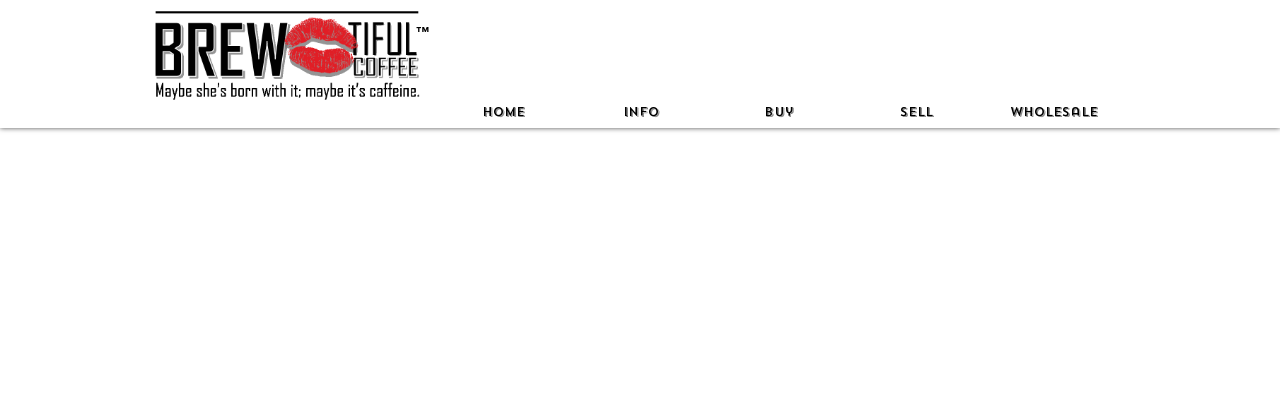

--- FILE ---
content_type: text/javascript
request_url: https://www.affiliatly.com/af-1017902/toolbar.js?t=1657721742
body_size: 1310
content:
(function(){var position='top';var font='Georgia';var size='2em';var text_align='center';var message='You are shopping with @affiliate_name@';var text_color='#ffffff';var background_color='#ff0000';var toolbar_html='';var root='https://www.affiliatly.com/af-1017902/';var time='1657721742';is_show_toolbar();function getJSON(path){return fetch(path).then(response=>response.json())}
function is_show_toolbar(){var current_affiliate='';var affiliate_data=getCookie('affiliatly_v3');affiliate_data=unescape(affiliate_data);if(affiliate_data.length>0){var set_affiliate=affiliate_data.match(/aff_uid=(.*?)&/);if(set_affiliate!==null)
current_affiliate=set_affiliate[1]}
if(current_affiliate==''){current_affiliate=getTrackingParameter()}
if(current_affiliate!=''){var url=root+'affiliate/'+current_affiliate+'.json?t='+time;getJSON(url).then(data=>{if(data!=undefined&&data.field!=undefined&&data.field!=''){generate_toolbar(data.field)}})}}
function generate_toolbar(text){message=prepare_message(text);var additional_styles='';if(document.getElementById("wix-first-paint")!=undefined){additional_styles+='position: relative; z-index:1;';if(position=='top'){additional_styles='position: fixed; z-index:99; width:100%; display:inline-block;'}}toolbar_html='<div id="affiliatly_shopping_with" style="font-family: '+font+'; background:'+background_color+'; color:'+text_color+'; padding:5px 10px; font-size:'+size+'; text-align:'+text_align+'; '+additional_styles+' ">'+message+'</div>';if(document.getElementById("affiliatly_shopping_with")!=null){document.getElementById("affiliatly_shopping_with").remove()}
if(position=='top'){if(document.getElementById("wix-first-paint")!=undefined){document.getElementById("SITE_CONTAINER").insertAdjacentHTML('beforebegin',toolbar_html);document.getElementById("SITE_HEADER").style.top=document.getElementById("affiliatly_shopping_with").clientHeight+'px';document.getElementById("PAGES_CONTAINER").style.top=document.getElementById("affiliatly_shopping_with").clientHeight+'px'}else{document.body.insertAdjacentHTML('afterbegin',toolbar_html)}}else if(position=='bottom')
document.body.insertAdjacentHTML('beforeend',toolbar_html);}
function getURLParameter(name){return decodeURIComponent((new RegExp('[?|&]'+name+'=([^&;]+?)(&|#|;|$)','i').exec(location.search)||[,""])[1].replace(/\+/g,'%20'))||null}
function getURLHashParameter(name){return decodeURIComponent((new RegExp('[#]'+name+'=([^&;]+?)(&|#|;|$)','i').exec(location.hash)||[,""])[1].replace(/\+/g,'%20'))||null}
function prepare_message(text){message=message.replace('@affiliate_first_name@',text);message=message.replace('@affiliate_last_name@',text);message=message.replace('@affiliate_name@',text);message=message.replace('@affiliate_nickname@',text);return message}
function getTrackingParameter(){var tracking_parameter='';if(getURLParameter('aff')!=null){tracking_parameter=getURLParameter('aff')}
if(getURLParameter('ref')!=null){tracking_parameter=getURLParameter('ref')}
if(getURLParameter('fid')!=null){tracking_parameter.get.fid=getURLParameter('fid')}
if(getURLParameter('air')!=null){tracking_parameter=getURLParameter('air')}
if(getURLParameter('rfsn')!=null){tracking_parameter=getURLParameter('rfsn')}
if(getURLParameter('aa')!=null){tracking_parameter.get.aa=getURLParameter('aa')}
if(getURLParameter('tr')!=null){tracking_parameter.get.tr=getURLParameter('tr')}
if(getURLParameter('abc')!=null){tracking_parameter.get.abc=getURLParameter('abc')}
if(getURLHashParameter('aff')!=null){tracking_parameter=getURLHashParameter('aff')}
if(getURLHashParameter('fid')!=null){tracking_parameter.hash.fid=getURLHashParameter('fid')}
if(getURLHashParameter('ref')!=null){tracking_parameter=getURLHashParameter('ref')}
if(getURLHashParameter('air')!=null){tracking_parameter=getURLHashParameter('air')}
if(getURLHashParameter('rfsn')!=null){tracking_parameter=getURLHashParameter('rfsn')}
if(getURLHashParameter('aa')!=null){tracking_parameter.hash.aa=getURLHashParameter('aa')}
if(getURLHashParameter('tr')!=null){tracking_parameter.hash.tr=getURLHashParameter('tr')}
if(getURLHashParameter('abc')!=null){tracking_parameter.hash.abc=getURLHashParameter('abc')}
return tracking_parameter}
function getCookie(cname){var name=cname+"=";var ca=document.cookie.split(';');for(var i=0;i<ca.length;i++){var c=ca[i].trim();if(c.indexOf(name)==0)
return c.substring(name.length,c.length);}
return""}
function set_the_cookie(days){var now=new Date();var time=now.getTime();var expireTime=time+(days*86400)*1000;now.setTime(expireTime);document.cookie="aff_shopping_with=; expires="+now.toGMTString()+"; SameSite=Lax; path=/"}
function isEmpty(obj){for(var prop in obj){if(obj.hasOwnProperty(prop)){return!1}}
return!0}})()